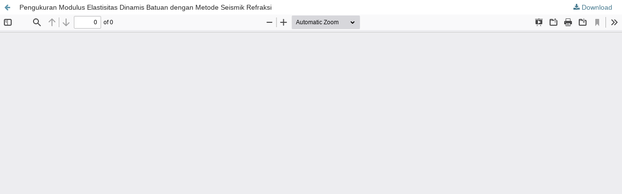

--- FILE ---
content_type: text/html; charset=utf-8
request_url: https://journal.binus.ac.id/index.php/comtech/article/view/2331/1758
body_size: 4143
content:
<!DOCTYPE html>
<html lang="en-US" xml:lang="en-US">
<head>
	<meta http-equiv="Content-Type" content="text/html; charset=utf-8" />
	<meta name="viewport" content="width=device-width, initial-scale=1.0">
	<title>View of Pengukuran Modulus Elastisitas Dinamis Batuan dengan Metode Seismik Refraksi</title>

	
<link rel="icon" href="https://journal.binus.ac.id/public/journals/9/favicon_en_US.png">
<meta name="generator" content="Open Journal Systems 3.3.0.20">
<meta name="google-site-verification" content="OgCDm5i5NZV7gLWjLRBeaSY-IVLSWUOZ0ZJLvzXEWEc" />
<link rel="alternate" type="application/atom+xml" href="https://journal.binus.ac.id/index.php/comtech/gateway/plugin/AnnouncementFeedGatewayPlugin/atom">
<link rel="alternate" type="application/rdf+xml" href="https://journal.binus.ac.id/index.php/comtech/gateway/plugin/AnnouncementFeedGatewayPlugin/rss">
<link rel="alternate" type="application/rss+xml" href="https://journal.binus.ac.id/index.php/comtech/gateway/plugin/AnnouncementFeedGatewayPlugin/rss2">
	<link rel="stylesheet" href="https://journal.binus.ac.id/index.php/comtech/$$$call$$$/page/page/css?name=stylesheet" type="text/css" /><link rel="stylesheet" href="https://cdnjs.cloudflare.com/ajax/libs/font-awesome/4.7.0/css/font-awesome.css?v=3.3.0.20" type="text/css" /><link rel="stylesheet" href="//fonts.googleapis.com/css2?family=Open+Sans:ital,wght@0,300;0,400;0,600;0,700;0,800;1,300;1,400;1,600;1,700;1,800&display=swap" type="text/css" />
	<script src="//ajax.googleapis.com/ajax/libs/jquery/3.3.1/jquery.min.js?v=3.3.0.20" type="text/javascript"></script><script src="//ajax.googleapis.com/ajax/libs/jqueryui/1.12.0/jquery-ui.min.js?v=3.3.0.20" type="text/javascript"></script><script src="https://journal.binus.ac.id/lib/pkp/js/lib/jquery/plugins/jquery.tag-it.js?v=3.3.0.20" type="text/javascript"></script><script src="https://journal.binus.ac.id/plugins/themes/default/js/lib/popper/popper.js?v=3.3.0.20" type="text/javascript"></script><script src="https://journal.binus.ac.id/plugins/themes/default/js/lib/bootstrap/util.js?v=3.3.0.20" type="text/javascript"></script><script src="https://journal.binus.ac.id/plugins/themes/default/js/lib/bootstrap/dropdown.js?v=3.3.0.20" type="text/javascript"></script><script src="https://journal.binus.ac.id/plugins/themes/default/js/main.js?v=3.3.0.20" type="text/javascript"></script><script src="https://journal.binus.ac.id/plugins/themes/binus-2021/resources/js/jquery.min.js?v=3.3.0.20" type="text/javascript"></script><script src="https://journal.binus.ac.id/plugins/themes/binus-2021/resources/js/main.js?v=3.3.0.20" type="text/javascript"></script>
</head>
<body class="pkp_page_article pkp_op_view">

		<header class="header_view">

		<a href="https://journal.binus.ac.id/index.php/comtech/article/view/2331" class="return">
			<span class="pkp_screen_reader">
									Return to Article Details
							</span>
		</a>

		<a href="https://journal.binus.ac.id/index.php/comtech/article/view/2331" class="title">
			Pengukuran Modulus Elastisitas Dinamis Batuan dengan Metode Seismik Refraksi
		</a>

		<a href="https://journal.binus.ac.id/index.php/comtech/article/download/2331/1758/6552" class="download" download>
			<span class="label">
				Download
			</span>
			<span class="pkp_screen_reader">
				Download PDF
			</span>
		</a>

	</header>

	<script type="text/javascript">
		// Creating iframe's src in JS instead of Smarty so that EZProxy-using sites can find our domain in $pdfUrl and do their rewrites on it.
		$(document).ready(function() {
			var urlBase = "https://journal.binus.ac.id/plugins/generic/pdfJsViewer/pdf.js/web/viewer.html?file=";
			var pdfUrl = "https://journal.binus.ac.id/index.php/comtech/article/download/2331/1758/6552";
			$("#pdfCanvasContainer > iframe").attr("src", urlBase + encodeURIComponent(pdfUrl));
		});
	</script>

	<div id="pdfCanvasContainer" class="galley_view">
				<iframe src="" width="100%" height="100%" style="min-height: 500px;" title="PDF of Pengukuran Modulus Elastisitas Dinamis Batuan dengan Metode Seismik Refraksi" allowfullscreen webkitallowfullscreen></iframe>
	</div>
	
</body>
</html>
